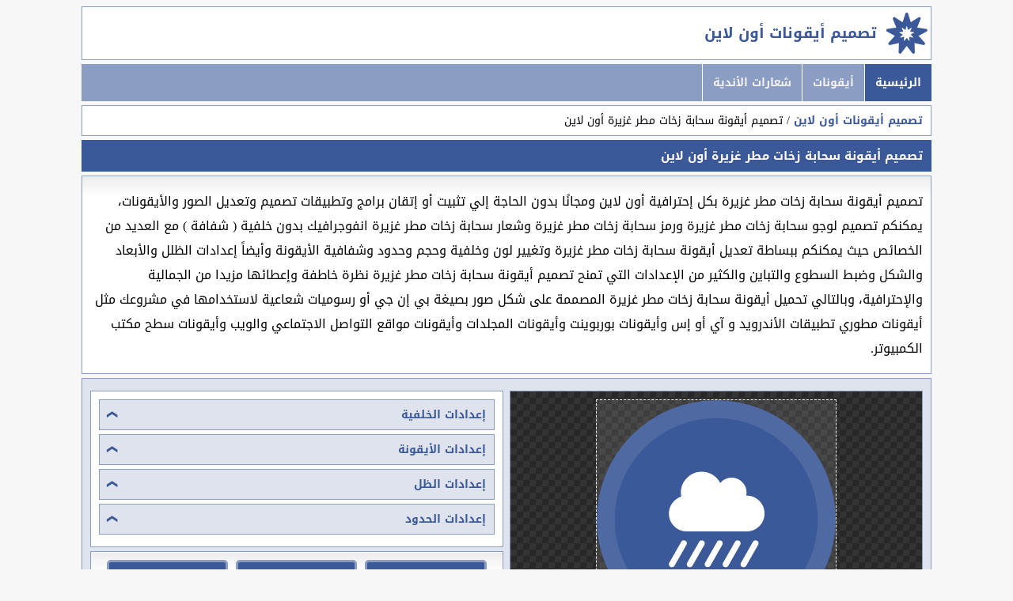

--- FILE ---
content_type: text/html; charset=UTF-8
request_url: http://iconediting.com/iconmaker/cloud-showers-heavy
body_size: 6377
content:
<!DOCTYPE html PUBLIC "-//W3C//DTD XHTML 1.0 Transitional//EN" "http://www.w3.org/TR/xhtml1/DTD/xhtml1-transitional.dtd"><html xmlns="http://www.w3.org/1999/xhtml"><head><meta http-equiv="content-type" content="text/html; charset=utf-8" /><meta name="viewport" content="width=device-width, initial-scale=1" /><meta name='language' content='AR'><meta name='robots' content='index,follow'><title>تصميم أيقونة سحابة زخات مطر غزيرة أون لاين</title><meta name="description" content="تصميم أيقونة سحابة زخات مطر غزيرة أون لاين مجانًا وحملها مجانا بدون الحاجة إلي تثبيت أو إتقان برامج وتطبيقات تصميم وتعديل الصور والأيقونات." /><meta name="keywords" content="تصميم أيقونة سحابة زخات مطر غزيرة,صنع أيقونة سحابة زخات مطر غزيرة,إنشاء أيقونة سحابة زخات مطر غزيرة,تصميم شعار سحابة زخات مطر غزيرة,تصميم لوجو سحابة زخات مطر غزيرة,تنزيل سحابة زخات مطر غزيرة,تحرير سحابة زخات مطر غزيرة,رمز سحابة زخات مطر غزيرة اون لاين,تحميل أيقونة سحابة زخات مطر غزيرة" /><meta property="og:site_name" content="موقع تصميم أيقونات أون لاين" /><meta property="og:title" content="تصميم أيقونة سحابة زخات مطر غزيرة أون لاين" /><meta property="og:type" content="article" /><meta property="og:description" content="تصميم أيقونة سحابة زخات مطر غزيرة أون لاين مجانًا وحملها مجانا بدون الحاجة إلي تثبيت أو إتقان برامج وتطبيقات تصميم وتعديل الصور والأيقونات." /><meta property="og:image" content="http://iconediting.com/assets/img/icons.png" /><meta property="og:image:type" content="image/jpeg" /> <meta property="og:image:width" content="720" /><meta property="og:image:height" content="450" /><meta property="og:url" content="http://iconediting.com/iconmaker/cloud-showers-heavy" /><meta name="copyright" content="Copyright © تصميم أيقونات أون لاين 2026" /><link rel="canonical" href="http://iconediting.com/iconmaker/cloud-showers-heavy" /><link href="http://iconediting.com/assets/css/font.awesome.min.css?v=1.5" rel="stylesheet" type="text/css" /><link rel="shortcut icon" href="http://iconediting.com/icon.ico" type="image/x-icon"><style> @import url(https://fonts.googleapis.com/earlyaccess/droidarabickufi.css);.zone,header{border:1px solid #8b9dc3}.grid,.grid2{padding:10px;display:grid;grid-template-columns:repeat(auto-fill,minmax(var(--auto-grid-min-size),1fr));grid-gap:0.5rem}.pic,article h1{background-color:#3b5998}#topbtn:hover,header a,header h1{color:#3b5998}a,ul.breadcrumb li a{text-decoration:none}#topbtn,input[type=checkbox]{display:none}.pic h3,.pic i,footer{text-align:center}body{font-family:Droid Arabic Kufi;background:#f7f7f7;direction:rtl}main{width:85%;margin:auto auto 10px;padding:0}#topbtn{position:fixed;bottom:5px;right:15px;z-index:99;font-size:28px;border:none;outline:0;color:#dfe3ee;cursor:pointer}header{padding:15px;background:url('http://iconediting.com/assets/img/logo.png') right no-repeat #fff;margin-bottom:5px}header h1{font-weight:700;font-size:19px;margin:0 53px;text-transform:uppercase}article h1,article h2{padding:5px 10px;font-size:15px;color:#fff;text-transform:uppercase}.grid{--auto-grid-min-size:10rem}.grid2{--auto-grid-min-size:27rem}article h1{margin:0;border:1px solid #3b5998}article h2{margin:5px 0 0;background-color:#1e88e5;border:1px solid #1e88e5}.pic{border:1px solid #dfe3ee;padding:5px;-webkit-border-radius:5px;-moz-border-radius:5px;border-radius:5px}.pic:hover{border:1px dashed #8b9dc3;opacity:.8}.pic img{max-width:100%;height:auto}.pic h3{margin:0 0 5px;color:#fff;font-size:13px;text-transform:uppercase;padding:3px 12px;white-space:nowrap;overflow:hidden;text-overflow:ellipsis;border-bottom:1px solid #fff}.accordion,.pic i,footer{padding:10px}.pic i{font-size:60px;color:#fff}.pic i:hover{font-size:70px}.pic:nth-of-type(9n+1){background:#3b5998}.pic:nth-of-type(9n+2){background:#898f9c}.pic:nth-of-type(9n+3){background:#8b9dc3}.pic:nth-of-type(9n+4){background:#546e7a}.pic:nth-of-type(9n+5){background:#d81b60}.pic:nth-of-type(9n+6){background:#1e88e5}.pic:nth-of-type(9n+7){background:#43a047}.pic:nth-of-type(9n+8){background:#3949ab}.pic:nth-of-type(9n+9){background:#8e24aa}.zone{background:#fff;margin-top:5px;background:-webkit-gradient(linear,left top,left 25,from(#fff),color-stop(4%,#eee),to(#fff));background:-moz-linear-gradient(top,#fff,#eee 1px,#fff 25px)}.accordion,ul.breadcrumb{background-color:#fff;border:1px solid #8b9dc3}.centre,fieldset{display:flex;justify-content:center;align-items:center;align-content:center;flex-wrap:wrap}ul.breadcrumb{padding:5px 10px;list-style:none;margin:5px 0}ul.breadcrumb li{display:inline;font-size:14px;text-transform:uppercase}ul.breadcrumb li+li:before{padding:5px;color:#000;content:"/"}ul.breadcrumb li a{color:#3b5998;text-transform:uppercase;font-weight:700;font-size:14px}ul.breadcrumb li a:hover{color:#8b9dc3}.zone p{padding:0 10px}footer{font-family:"Segoe UI","Trebuchet MS",Verdana,Helvetica,Arial}footer a:hover{text-decoration:underline;font-weight:700}@media screen and (max-width:1024px){.grid2{--auto-grid-min-size:23rem}main{width:99%;margin:auto auto 10px;padding:0}.button{width:98%!important}}.tab input:checked{position:absolute;opacity:0;z-index:-1}.tab__content{max-height:0;overflow:hidden;transition:.35s}.tab input:checked~.tab__content{max-height:100%;border:1px solid #8b9dc3;margin-bottom:10px;margin-top:10px}.accordion{overflow:hidden;margin-top:5px}.tab__close,.tab__label{display:flex;color:#fff;background:var(--theme);cursor:pointer}.tab__label,label:after{color:#3b5998;font-weight:700}.tab__label{justify-content:space-between;font-size:14px;padding:5px 10px;text-transform:uppercase;border:1px solid #8b9dc3;background-color:#dfe3ee;margin:0 0 5px}.button,.mar{margin:5px}.tab__label::after{content:"\276F";text-align:center;transform:rotate(90deg);transition:.35s}.tab input:checked+.tab__label::after{transform:rotate(270deg)}.accordion--radio{--theme:var(--secondary)}.tab input:not(:checked)+.tab__label:hover::after{animation:.5s infinite bounce}@keyframes bounce{25%{transform:rotate(90deg) translate(.25rem)}75%{transform:rotate(90deg) translate(-.25rem)}} input[type=range],input[type=text],select{width:100%;padding:8px;border:1px solid #ccc;border-radius:5px;box-sizing:border-box;font-weight:700;resize:vertical;font-family:Droid Arabic Kufi;margin:15px}.zone2,fieldset{margin-bottom:5px}fieldset{width:100%;border:1px dashed #8b9dc3;background-color:#f7f7f7}fieldset label{font-weight:700;font-size:13px}label:after{content:' ' attr(data-value);display:inline-block;text-align:right;font-size:13px}.maro{padding:5px}canvas{margin:10px;border:1px dashed #fff;background:rgba(255,255,255,.1)}.canvas{background-color:#333;background-image:url(http://iconediting.com/assets/img/canvas.png);border:1px solid #8b9dc3}.button{width:30%;background-color:#3b5998;color:#fff;padding:5px 10px;border:3px solid #8b9dc3;text-align:right;font-family:Droid Arabic Kufi;cursor:pointer;-webkit-border-radius:5px;-moz-border-radius:5px;border-radius:5px}.button i{margin-left:5px}hr{border:1px solid #3b5998}.zone2{border:1px solid #8b9dc3;margin-top:5px;background-color:#dfe3ee}.button:hover{background-color:#8b9dc3;border:2px solid #3b5998}.topnav{background-color:#8b9dc3;overflow:hidden;margin-bottom:5px;font-weight:700}.topnav a{float:right;display:block;color:#f2f2f2;text-align:center;padding:10px 13px;text-decoration:none;font-size:14px;border-left:1px solid #fff}.topnav a:hover{background-color:#ddd;color:#000}.topnav a.active{background-color:#3b5998;color:#fff}.topnav .icon{display:none}</style><script async src="https://pagead2.googlesyndication.com/pagead/js/adsbygoogle.js?client=ca-pub-8440876545342416" crossorigin="anonymous"></script></head><body><main><header><h1><a href="http://iconediting.com/" title="تصميم أيقونات أون لاين">تصميم أيقونات أون لاين</a></h1></header><div class="topnav" id="myTopnav"><a href="https://iconediting.com" class="active">الرئيسية</a><a href="https://iconediting.com" title="أيقونات">أيقونات</a><a href="https://iconediting.com/football-team-logos/" title="شعارات أندية كرة القدم">شعارات الأندية</a><a href="javascript:void(0);" class="icon" onclick="myFunction()"><i class="fa fa-bars"></i></a></div><ul class="breadcrumb"><li><a href="http://iconediting.com/" title="تصميم أيقونات أون لاين">تصميم أيقونات أون لاين</a></li><li>تصميم أيقونة سحابة زخات مطر غزيرة أون لاين</li></ul><article><h1>تصميم أيقونة سحابة زخات مطر غزيرة أون لاين</h1><div class="zone"><p>تصميم أيقونة سحابة زخات مطر غزيرة بكل إحترافية أون لاين ومجانًا بدون الحاجة إلي تثبيت أو إتقان برامج وتطبيقات تصميم وتعديل الصور والأيقونات، يمكنكم تصميم لوجو سحابة زخات مطر غزيرة ورمز سحابة زخات مطر غزيرة وشعار سحابة زخات مطر غزيرة انفوجرافيك بدون خلفية ( شفافة ) مع العديد من الخصائص حيث يمكنكم ببساطة تعديل أيقونة سحابة زخات مطر غزيرة وتغيير لون وخلفية وحجم وحدود وشفافية الأيقونة وأيضاً إعدادات الظلل والأبعاد والشكل وضبط السطوع والتباين والكثير من الإعدادات التي تمنح تصميم أيقونة سحابة زخات مطر غزيرة نظرة خاطفة وإعطائها مزيدا من الجمالية والإحترافية، وبالتالي تحميل أيقونة سحابة زخات مطر غزيرة المصممة على شكل صور بصيغة بي إن جي أو رسوميات شعاعية لاستخدامها في مشروعك مثل أيقونات مطوري تطبيقات الأندرويد و آي أو إس وأيقونات بوربوينت وأيقونات المجلدات وأيقونات مواقع التواصل الاجتماعي والويب وأيقونات سطح مكتب الكمبيوتر.</p></div></article><script src="https://ajax.googleapis.com/ajax/libs/jquery/1.10.2/jquery.min.js"></script><script src="http://iconediting.com/assets/js/coloris.min.js"></script><link rel="stylesheet" href="http://iconediting.com/assets/css/coloris.min.css"><script> $(document).ready(function(){$(".clr").each(function(){$(this).minicolors({control:$(this).attr("data-control")||"hue",defaultValue:$(this).attr("data-defaultValue")||"",format:$(this).attr("data-format")||"hex",keywords:$(this).attr("data-keywords")||"",inline:"true"===$(this).attr("data-inline"),letterCase:$(this).attr("data-letterCase")||"lowercase",opacity:$(this).attr("data-opacity"),position:$(this).attr("data-position")||"bottom",swatches:$(this).attr("data-swatches")?$(this).attr("data-swatches").split("|"):[],change:function(t,a){var e;try{e=t||"transparent",a&&(e+=", "+a),console.log(e)}catch(t){}},theme:"default"})})});</script><div class="grid2 zone2"><div class="zone centre canvas"><canvas id="ig-preview-canvas"></canvas></div><div><section class="accordion"><div class="tab"><input type="checkbox" name="accordion-1" id="cb1"><label for="cb1" class="tab__label">إعدادات الخلفية</label><div class="tab__content"><span id="ig-background-settings"></span><div class="centre mar"><fieldset><label for="ig-background-color" data-value="#3B5998">اللون : </label><br /><input id="ig-background-color" type="text" placeholder="e.g: #2E8ECE" value="#3B5998" data-coloris></fieldset><fieldset><label for="ig-background-shape" data-value="سداسي الزوايا">الشكل : </label><select id="ig-background-shape"><option value="circle" >دائرة</option><option value="square" >مربع</option><option value="diamond" >معين الزوايا</option><option value="hexagon" >سداسي الزوايا (6 الجانبين)</option><option value="octagon" >مثمن الزوايا (8 الجانبين)</option><option value="decagon" >شكل ذو عشر زوايا (10 الجانبين)</option></select></fieldset><fieldset><label for="ig-background-dimensions" data-value="500px">الأبعاد : </label><input id="ig-background-dimensions" type="range" min="40" max="1000" step="1" value="500" /></fieldset><fieldset><label for="ig-background-opacity" data-value="1">الشفافية : </label><input id="ig-background-opacity" type="range" min="0" max="1" step="0.1" value="1" /></fieldset></div></div></div><div class="tab"><input type="checkbox" name="accordion-1" id="cb2"><label for="cb2" class="tab__label">إعدادات الأيقونة</label><div class="tab__content"><div class="centre mar"><span id="ig-icon-settings"></span><fieldset><label for="ig-icon-color" data-value="#FFFFFF">اللون : </label><input id="ig-icon-color" type="text" placeholder="e.g: #FFFFFF" value="#FFFFFF" data-coloris></fieldset><fieldset><label for="ig-icon-size" data-value="40%">الحجم : </label><input id="ig-icon-size" type="range" min="5" max="100" step="1" value="40" /></fieldset><fieldset><label for="ig-icon-opacity" data-value="1">الشفافية : </label><input id="ig-icon-opacity" type="range" min="0" max="1" step="0.1" value="1" /></fieldset></div></div></div><div class="tab"><input type="checkbox" name="accordion-1" id="cb3"><label for="cb3" class="tab__label">إعدادات الظل</label><div class="tab__content"><div class="centre mar"><span id="ig-shadow-settings"></span><fieldset><label for="ig-shadow-color" data-value="#000000">اللون : </label><input type="text" id="ig-shadow-color" placeholder="e.g: #000000" value="#000000" data-coloris></fieldset><fieldset><label for="ig-shadow-depth" data-value="100%">العمق : </label><input id="ig-shadow-depth" type="range" min="0" max="100" step="1" value="100" /></fieldset><fieldset><label for="ig-shadow-angle" data-value="45°">الزاوية : </label><input id="ig-shadow-angle" type="range" min="0" max="360" step="1" value="45" /></fieldset><fieldset><label for="ig-shadow-opacity" data-value="0">الشفافية : </label><input id="ig-shadow-opacity" type="range" min="0" max="1" step="0.1" value="0" /></fieldset></div></div></div><div class="tab"><input type="checkbox" name="accordion-1" id="cb4"><label for="cb4" class="tab__label">إعدادات الحدود</label><div class="tab__content"><div class="centre mar"><span id="ig-border-settings"></span><fieldset><label for="ig-border-color" data-value="#FFFFFF">اللون : </label><input id="ig-border-color" type="text" placeholder="e.g: #FFFFFF" value="#FFFFFF" data-coloris></fieldset><fieldset><label for="ig-border-size" data-value="15%">الحجم : </label><input id="ig-border-size" type="range" min="0" max="50" step="1" value="15" /></fieldset><fieldset><label for="ig-border-opacity" data-value="0.1">الشفافية : </label><input id="ig-border-opacity" type="range" min="0" max="1" step="0.1" value="0.1" /></fieldset></div></div></div></section><div class="zone centre maro"><button class="button" id="ig-random-button"><i class="fa fa-random"></i> تصميم عشوائي</button><button class="button" id="ig-reset-button"><i class="fa fa-reply-all"></i> إعادة الضبط</button><button class="button" id="ig-download-button"><i class="fa fa-download"></i> تحميل الأيقونة</button></div></div></div><article><h2>أيقونات مماثلة جاهزة للتصميم</h2><div class="zone"><p>حزمة وباقة مماثلة من الأيقونات والشعاراث والرموز المحترفة جاهزة للتصميم والتحميل مجاناً، هناك مجموعة كبيرة من الايقونات الجاهزة للمصممين يمكنم الإختيار من بينها والتعديل عليها أون لاين.</p></div><div class="zone" id="icon-list"><div id="ig-icons-parent" class="grid"></div></div></article><article><h2>رموز أيقونات أخرى جاهزة للتصميم</h2><div class="zone"><p>تحميل أنماط أيقونات متنوعة مجانا قابلة للتعديل بسهولة قد تعطي المصمم أفكار جديدة مع خيارات أخرى بتصاميم متنوعة يقدمها هذا الموقع مجانية للاستخدام من قبل أي شخص.</p></div><div class="zone" id="icon-list"><div id="ig-icons-parent" class="grid"><div class="pic"><a href="http://iconediting.com/iconmaker/angry" title="وجه غاضب أيقونة"><h3>وجه غاضب</h3></a><div class="centre"><a href="http://iconediting.com/iconmaker/angry" title="وجه غاضب أيقونة"><i class="fa fa-angry" data-icon=""></i></a></div></div><div class="pic"><a href="http://iconediting.com/iconmaker/arrow-circle-right" title="سهم بدائرة لليمين أيقونة"><h3>سهم بدائرة لليمين</h3></a><div class="centre"><a href="http://iconediting.com/iconmaker/arrow-circle-right" title="سهم بدائرة لليمين أيقونة"><i class="fa fa-arrow-circle-right" data-icon=""></i></a></div></div><div class="pic"><a href="http://iconediting.com/iconmaker/arrows-alt-h" title="سهمين إلى اليمين واليسار أيقونة"><h3>سهمين إلى اليمين واليسار</h3></a><div class="centre"><a href="http://iconediting.com/iconmaker/arrows-alt-h" title="سهمين إلى اليمين واليسار أيقونة"><i class="fa fa-arrows-alt-h" data-icon=""></i></a></div></div><div class="pic"><a href="http://iconediting.com/iconmaker/chess" title="شطرنج أيقونة"><h3>شطرنج</h3></a><div class="centre"><a href="http://iconediting.com/iconmaker/chess" title="شطرنج أيقونة"><i class="fa fa-chess" data-icon=""></i></a></div></div><div class="pic"><a href="http://iconediting.com/iconmaker/chevron-circle-down" title="دائرة شيفرون للأسفل أيقونة"><h3>دائرة شيفرون للأسفل</h3></a><div class="centre"><a href="http://iconediting.com/iconmaker/chevron-circle-down" title="دائرة شيفرون للأسفل أيقونة"><i class="fa fa-chevron-circle-down" data-icon=""></i></a></div></div><div class="pic"><a href="http://iconediting.com/iconmaker/chevron-down" title="شيفرون للأسفل أيقونة"><h3>شيفرون للأسفل</h3></a><div class="centre"><a href="http://iconediting.com/iconmaker/chevron-down" title="شيفرون للأسفل أيقونة"><i class="fa fa-chevron-down" data-icon=""></i></a></div></div><div class="pic"><a href="http://iconediting.com/iconmaker/columns" title="أعمدة أيقونة"><h3>أعمدة</h3></a><div class="centre"><a href="http://iconediting.com/iconmaker/columns" title="أعمدة أيقونة"><i class="fa fa-columns" data-icon=""></i></a></div></div><div class="pic"><a href="http://iconediting.com/iconmaker/crutch" title="عكاز أيقونة"><h3>عكاز</h3></a><div class="centre"><a href="http://iconediting.com/iconmaker/crutch" title="عكاز أيقونة"><i class="fa fa-crutch" data-icon=""></i></a></div></div><div class="pic"><a href="http://iconediting.com/iconmaker/diagnoses" title="تشخيصات أيقونة"><h3>تشخيصات</h3></a><div class="centre"><a href="http://iconediting.com/iconmaker/diagnoses" title="تشخيصات أيقونة"><i class="fa fa-diagnoses" data-icon=""></i></a></div></div><div class="pic"><a href="http://iconediting.com/iconmaker/dizzy" title="وجه مشوش الذهن أيقونة"><h3>وجه مشوش الذهن</h3></a><div class="centre"><a href="http://iconediting.com/iconmaker/dizzy" title="وجه مشوش الذهن أيقونة"><i class="fa fa-dizzy" data-icon=""></i></a></div></div><div class="pic"><a href="http://iconediting.com/iconmaker/dolly-flatbed" title="عربة دولي مسطحة أيقونة"><h3>عربة دولي مسطحة</h3></a><div class="centre"><a href="http://iconediting.com/iconmaker/dolly-flatbed" title="عربة دولي مسطحة أيقونة"><i class="fa fa-dolly-flatbed" data-icon=""></i></a></div></div><div class="pic"><a href="http://iconediting.com/iconmaker/file-archive" title="ملف أرشيف أيقونة"><h3>ملف أرشيف</h3></a><div class="centre"><a href="http://iconediting.com/iconmaker/file-archive" title="ملف أرشيف أيقونة"><i class="fa fa-file-archive" data-icon=""></i></a></div></div><div class="pic"><a href="http://iconediting.com/iconmaker/fire" title="شعلة من نار أيقونة"><h3>شعلة من نار</h3></a><div class="centre"><a href="http://iconediting.com/iconmaker/fire" title="شعلة من نار أيقونة"><i class="fa fa-fire" data-icon=""></i></a></div></div><div class="pic"><a href="http://iconediting.com/iconmaker/flag-checkered" title="علم متقلب أيقونة"><h3>علم متقلب</h3></a><div class="centre"><a href="http://iconediting.com/iconmaker/flag-checkered" title="علم متقلب أيقونة"><i class="fa fa-flag-checkered" data-icon=""></i></a></div></div><div class="pic"><a href="http://iconediting.com/iconmaker/forward" title="إلى الأمام أيقونة"><h3>إلى الأمام</h3></a><div class="centre"><a href="http://iconediting.com/iconmaker/forward" title="إلى الأمام أيقونة"><i class="fa fa-forward" data-icon=""></i></a></div></div><div class="pic"><a href="http://iconediting.com/iconmaker/grin-wink" title="وجه يغمز مع ابتسامة أيقونة"><h3>وجه يغمز مع ابتسامة</h3></a><div class="centre"><a href="http://iconediting.com/iconmaker/grin-wink" title="وجه يغمز مع ابتسامة أيقونة"><i class="fa fa-grin-wink" data-icon=""></i></a></div></div><div class="pic"><a href="http://iconediting.com/iconmaker/grip-lines" title="خطوط القبضة أفقية أيقونة"><h3>خطوط القبضة أفقية</h3></a><div class="centre"><a href="http://iconediting.com/iconmaker/grip-lines" title="خطوط القبضة أفقية أيقونة"><i class="fa fa-grip-lines" data-icon=""></i></a></div></div><div class="pic"><a href="http://iconediting.com/iconmaker/grip-vertical" title="قبضة عمودي أيقونة"><h3>قبضة عمودي</h3></a><div class="centre"><a href="http://iconediting.com/iconmaker/grip-vertical" title="قبضة عمودي أيقونة"><i class="fa fa-grip-vertical" data-icon=""></i></a></div></div><div class="pic"><a href="http://iconediting.com/iconmaker/heart-broken" title="قلب مكسور أيقونة"><h3>قلب مكسور</h3></a><div class="centre"><a href="http://iconediting.com/iconmaker/heart-broken" title="قلب مكسور أيقونة"><i class="fa fa-heart-broken" data-icon=""></i></a></div></div><div class="pic"><a href="http://iconediting.com/iconmaker/list-ol" title="قائمة ol أيقونة"><h3>قائمة ol</h3></a><div class="centre"><a href="http://iconediting.com/iconmaker/list-ol" title="قائمة ol أيقونة"><i class="fa fa-list-ol" data-icon=""></i></a></div></div><div class="pic"><a href="http://iconediting.com/iconmaker/lock" title="قفل أيقونة"><h3>قفل</h3></a><div class="centre"><a href="http://iconediting.com/iconmaker/lock" title="قفل أيقونة"><i class="fa fa-lock" data-icon=""></i></a></div></div></div></div></article><footer>[ <a href="http://iconediting.com/" title="العربية">العربية</a> ] - [ <a href="http://en.iconediting.com/" title="English">English</a> ] - [ <a href="http://pubgname.com/pubg-name-decoration/" target="_blank" title="Pubg Name Generator">Pubg Name Generator</a> ] - [ <a href="https://07tools.com/" target="_blank" title="07 تولز">07 تولز</a> ] - [ <a href="https://اختبار.com/" target="_blank" title="اختبار">اختبار</a> ] - [ <a href="https://زخرفة.com" target="_blank" title="زخرفة">زخرفة</a> ] - [ <a href="https://pubg.name/" target="_blank" title="أسماء ببجي">أسماء ببجي</a> ]<br/>كل الحقوق محفوظة © تصميم أيقونات أون لاين 2026.</p></footer><script id="ig-icon-data" type="application/json">{"class":"cloud-showers-heavy","unicode":"f740","smia":"\u0633\u062d\u0627\u0628\u0629 \u0632\u062e\u0627\u062a \u0645\u0637\u0631 \u063a\u0632\u064a\u0631\u0629","icon-name":"\u0633\u062d\u0627\u0628\u0629 \u0632\u062e\u0627\u062a \u0645\u0637\u0631 \u063a\u0632\u064a\u0631\u0629","icon":"\uf740","name":"cloud showers heavy","slug":"cloud-showers-heavy","url":"http:\/\/iconediting.com\/iconmaker\/cloud-showers-heavy","views":1,"downloads":0,"total":1}</script><script src="http://iconediting.com/assets/js/javascript.js?v=1.5" type="text/javascript"></script><script src="http://iconediting.com/assets/js/icon.generator.js?v=1.5" type="text/javascript"></script><span onClick="topFunction()" id="topbtn" title="إلى أعلى الصفحة"><i class="fa fa-arrow-alt-circle-up"></i></span><script> function scrollFunction(){20<document.body.scrollTop||20<document.documentElement.scrollTop?document.getElementById("topbtn").style.display="block":document.getElementById("topbtn").style.display="none"}function topFunction(){document.body.scrollTop=0,document.documentElement.scrollTop=0}window.onscroll=function(){scrollFunction()}; </script></main></body></html>

--- FILE ---
content_type: text/html; charset=utf-8
request_url: https://www.google.com/recaptcha/api2/aframe
body_size: 263
content:
<!DOCTYPE HTML><html><head><meta http-equiv="content-type" content="text/html; charset=UTF-8"></head><body><script nonce="cw0afaq5tyEVm3CpiC-8Dw">/** Anti-fraud and anti-abuse applications only. See google.com/recaptcha */ try{var clients={'sodar':'https://pagead2.googlesyndication.com/pagead/sodar?'};window.addEventListener("message",function(a){try{if(a.source===window.parent){var b=JSON.parse(a.data);var c=clients[b['id']];if(c){var d=document.createElement('img');d.src=c+b['params']+'&rc='+(localStorage.getItem("rc::a")?sessionStorage.getItem("rc::b"):"");window.document.body.appendChild(d);sessionStorage.setItem("rc::e",parseInt(sessionStorage.getItem("rc::e")||0)+1);localStorage.setItem("rc::h",'1770133434508');}}}catch(b){}});window.parent.postMessage("_grecaptcha_ready", "*");}catch(b){}</script></body></html>